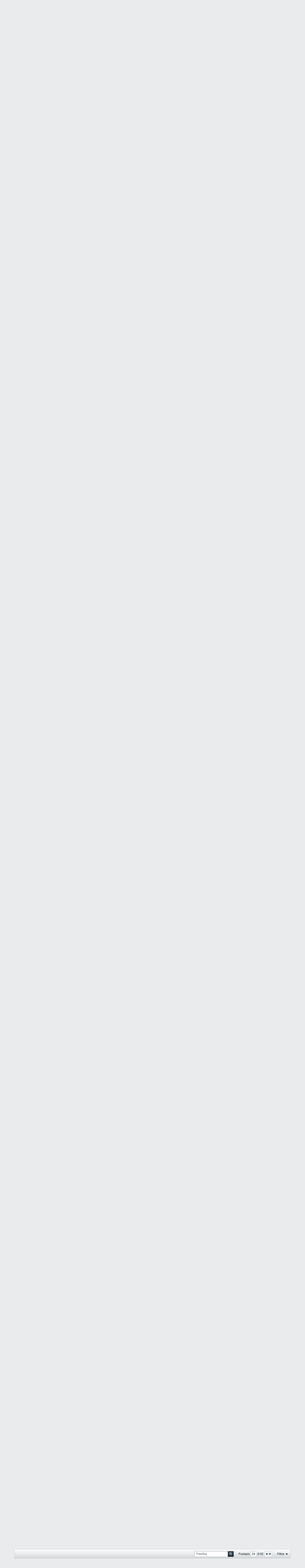

--- FILE ---
content_type: text/html; charset=utf-8
request_url: https://www.google.com/recaptcha/api2/aframe
body_size: 264
content:
<!DOCTYPE HTML><html><head><meta http-equiv="content-type" content="text/html; charset=UTF-8"></head><body><script nonce="F1ggDlnigaO4-hM1vhhS_g">/** Anti-fraud and anti-abuse applications only. See google.com/recaptcha */ try{var clients={'sodar':'https://pagead2.googlesyndication.com/pagead/sodar?'};window.addEventListener("message",function(a){try{if(a.source===window.parent){var b=JSON.parse(a.data);var c=clients[b['id']];if(c){var d=document.createElement('img');d.src=c+b['params']+'&rc='+(localStorage.getItem("rc::a")?sessionStorage.getItem("rc::b"):"");window.document.body.appendChild(d);sessionStorage.setItem("rc::e",parseInt(sessionStorage.getItem("rc::e")||0)+1);localStorage.setItem("rc::h",'1763883912057');}}}catch(b){}});window.parent.postMessage("_grecaptcha_ready", "*");}catch(b){}</script></body></html>

--- FILE ---
content_type: text/css
request_url: https://www.miestai.net/forumas/core/clientscript/vbulletin_css/style00009l/1613585784-css_additional.css
body_size: 660
content:
.b-post__content{font-family:'Noto Sans',sans-serif;font-size:14px;line-height:22px;font-weight:400}.subforum-info{display:inline;padding-left:7px;white-space:nowrap}.m-subforum-list{margin-left:17px;margin-top:5px}.forum-list-container .forum-item .cell-forum .m-subforum-list .icon{height:14px;width:10px;margin-right:0;background:transparent url("https://www.miestai.net/forumas/images/css/sprite_icons_vb_ltr.png") no-repeat scroll -272px -208px}.forum-list-container .forum-item .cell-forum .m-subforum-list .icon.new{background:transparent url("https://www.miestai.net/forumas/images/css/sprite_icons_vb_ltr.png") no-repeat scroll -256px -208px}.forum-list-container .forum-item .cell-forum .forum-title{font-size:16px}tr.subforum-list td{display:none}